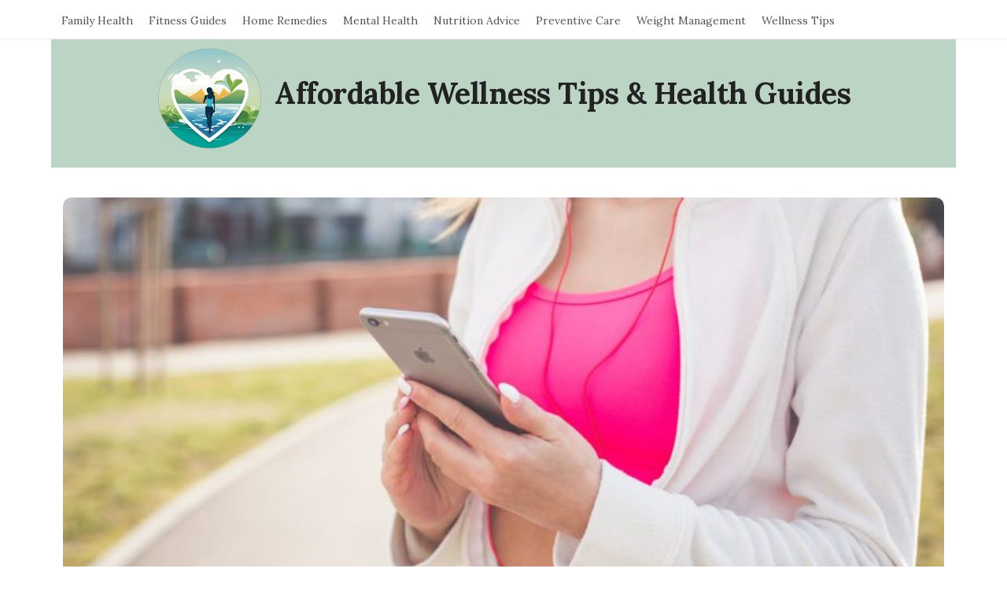

--- FILE ---
content_type: text/html; charset=UTF-8
request_url: https://cheaphealthinformation.com/what-fitness-apps-can-help-you-stay-on-track/
body_size: 12970
content:
<!DOCTYPE html>
<html lang="en-US" class="no-js">
	<head>
		<meta charset="UTF-8">
		<meta name="viewport" content="width=device-width, initial-scale=1, maximum-scale=1">
		<meta http-equiv="X-UA-Compatible" content="IE=edge">
		<link rel="profile" href="https://gmpg.org/xfn/11">
		<link rel="pingback" href="https://cheaphealthinformation.com/xmlrpc.php">
				<!--[if lt IE 9]>
		<script src="https://cheaphealthinformation.com/wp-content/themes/writing/js/html5.js"></script>
		<![endif]-->
		<script>(function(){document.documentElement.className='js'})();</script>

						<meta property="og:type" content="article" />
							<meta property="og:title" content="What Fitness Apps Can Help You Stay on Track?" />
							<meta property="og:url" content="https://cheaphealthinformation.com/what-fitness-apps-can-help-you-stay-on-track/" />
							<meta property="og:image" content="https://cheaphealthinformation.com/wp-content/uploads/2024/03/image-41-300x157.jpg" />
							<meta property="og:description" content="" />
			<title>What Fitness Apps Can Help You Stay on Track? | Affordable Wellness Tips &amp; Health Guides</title>
<meta name='robots' content='max-image-preview:large' />
	<style>img:is([sizes="auto" i], [sizes^="auto," i]) { contain-intrinsic-size: 3000px 1500px }</style>
	
<!-- All In One SEO Pack 3.5.2[1024,1129] -->
<script type="application/ld+json" class="aioseop-schema">{"@context":"https://schema.org","@graph":[{"@type":"Organization","@id":"https://cheaphealthinformation.com/#organization","url":"https://cheaphealthinformation.com/","name":"Affordable Wellness Tips &amp; Health Guides","sameAs":[]},{"@type":"WebSite","@id":"https://cheaphealthinformation.com/#website","url":"https://cheaphealthinformation.com/","name":"Affordable Wellness Tips &amp; Health Guides","publisher":{"@id":"https://cheaphealthinformation.com/#organization"},"potentialAction":{"@type":"SearchAction","target":"https://cheaphealthinformation.com/?s={search_term_string}","query-input":"required name=search_term_string"}},{"@type":"WebPage","@id":"https://cheaphealthinformation.com/what-fitness-apps-can-help-you-stay-on-track/#webpage","url":"https://cheaphealthinformation.com/what-fitness-apps-can-help-you-stay-on-track/","inLanguage":"en-US","name":"What Fitness Apps Can Help You Stay on Track?","isPartOf":{"@id":"https://cheaphealthinformation.com/#website"},"breadcrumb":{"@id":"https://cheaphealthinformation.com/what-fitness-apps-can-help-you-stay-on-track/#breadcrumblist"},"image":{"@type":"ImageObject","@id":"https://cheaphealthinformation.com/what-fitness-apps-can-help-you-stay-on-track/#primaryimage","url":"https://cheaphealthinformation.com/wp-content/uploads/2024/03/image-41.jpg","width":795,"height":415,"caption":"Image by Picjumbo.com on Pexels.com"},"primaryImageOfPage":{"@id":"https://cheaphealthinformation.com/what-fitness-apps-can-help-you-stay-on-track/#primaryimage"},"datePublished":"2023-11-10T19:00:00+05:00","dateModified":"2023-11-10T19:00:00+05:00"},{"@type":"Article","@id":"https://cheaphealthinformation.com/what-fitness-apps-can-help-you-stay-on-track/#article","isPartOf":{"@id":"https://cheaphealthinformation.com/what-fitness-apps-can-help-you-stay-on-track/#webpage"},"author":{"@id":"https://cheaphealthinformation.com/author/cheaphealthinformation/#author"},"headline":"What Fitness Apps Can Help You Stay on Track?","datePublished":"2023-11-10T19:00:00+05:00","dateModified":"2023-11-10T19:00:00+05:00","commentCount":0,"mainEntityOfPage":{"@id":"https://cheaphealthinformation.com/what-fitness-apps-can-help-you-stay-on-track/#webpage"},"publisher":{"@id":"https://cheaphealthinformation.com/#organization"},"articleSection":"Fitness Guides","image":{"@type":"ImageObject","@id":"https://cheaphealthinformation.com/what-fitness-apps-can-help-you-stay-on-track/#primaryimage","url":"https://cheaphealthinformation.com/wp-content/uploads/2024/03/image-41.jpg","width":795,"height":415,"caption":"Image by Picjumbo.com on Pexels.com"}},{"@type":"Person","@id":"https://cheaphealthinformation.com/author/cheaphealthinformation/#author","name":"cheaphealthinformation","sameAs":[]},{"@type":"BreadcrumbList","@id":"https://cheaphealthinformation.com/what-fitness-apps-can-help-you-stay-on-track/#breadcrumblist","itemListElement":[{"@type":"ListItem","position":1,"item":{"@type":"WebPage","@id":"https://cheaphealthinformation.com/","url":"https://cheaphealthinformation.com/","name":"Affordable Wellness Tips &amp; Health Guides: Easy-to-Follow Health Advice"}},{"@type":"ListItem","position":2,"item":{"@type":"WebPage","@id":"https://cheaphealthinformation.com/what-fitness-apps-can-help-you-stay-on-track/","url":"https://cheaphealthinformation.com/what-fitness-apps-can-help-you-stay-on-track/","name":"What Fitness Apps Can Help You Stay on Track?"}}]}]}</script>
<link rel="canonical" href="https://cheaphealthinformation.com/what-fitness-apps-can-help-you-stay-on-track/" />
<!-- All In One SEO Pack -->
<link rel='dns-prefetch' href='//fonts.googleapis.com' />
<link rel="alternate" type="application/rss+xml" title="Affordable Wellness Tips &amp; Health Guides &raquo; Feed" href="https://cheaphealthinformation.com/feed/" />
<link rel="alternate" type="application/rss+xml" title="Affordable Wellness Tips &amp; Health Guides &raquo; Comments Feed" href="https://cheaphealthinformation.com/comments/feed/" />
<script type="text/javascript">
/* <![CDATA[ */
window._wpemojiSettings = {"baseUrl":"https:\/\/s.w.org\/images\/core\/emoji\/16.0.1\/72x72\/","ext":".png","svgUrl":"https:\/\/s.w.org\/images\/core\/emoji\/16.0.1\/svg\/","svgExt":".svg","source":{"concatemoji":"https:\/\/cheaphealthinformation.com\/wp-includes\/js\/wp-emoji-release.min.js?ver=6.8.3"}};
/*! This file is auto-generated */
!function(s,n){var o,i,e;function c(e){try{var t={supportTests:e,timestamp:(new Date).valueOf()};sessionStorage.setItem(o,JSON.stringify(t))}catch(e){}}function p(e,t,n){e.clearRect(0,0,e.canvas.width,e.canvas.height),e.fillText(t,0,0);var t=new Uint32Array(e.getImageData(0,0,e.canvas.width,e.canvas.height).data),a=(e.clearRect(0,0,e.canvas.width,e.canvas.height),e.fillText(n,0,0),new Uint32Array(e.getImageData(0,0,e.canvas.width,e.canvas.height).data));return t.every(function(e,t){return e===a[t]})}function u(e,t){e.clearRect(0,0,e.canvas.width,e.canvas.height),e.fillText(t,0,0);for(var n=e.getImageData(16,16,1,1),a=0;a<n.data.length;a++)if(0!==n.data[a])return!1;return!0}function f(e,t,n,a){switch(t){case"flag":return n(e,"\ud83c\udff3\ufe0f\u200d\u26a7\ufe0f","\ud83c\udff3\ufe0f\u200b\u26a7\ufe0f")?!1:!n(e,"\ud83c\udde8\ud83c\uddf6","\ud83c\udde8\u200b\ud83c\uddf6")&&!n(e,"\ud83c\udff4\udb40\udc67\udb40\udc62\udb40\udc65\udb40\udc6e\udb40\udc67\udb40\udc7f","\ud83c\udff4\u200b\udb40\udc67\u200b\udb40\udc62\u200b\udb40\udc65\u200b\udb40\udc6e\u200b\udb40\udc67\u200b\udb40\udc7f");case"emoji":return!a(e,"\ud83e\udedf")}return!1}function g(e,t,n,a){var r="undefined"!=typeof WorkerGlobalScope&&self instanceof WorkerGlobalScope?new OffscreenCanvas(300,150):s.createElement("canvas"),o=r.getContext("2d",{willReadFrequently:!0}),i=(o.textBaseline="top",o.font="600 32px Arial",{});return e.forEach(function(e){i[e]=t(o,e,n,a)}),i}function t(e){var t=s.createElement("script");t.src=e,t.defer=!0,s.head.appendChild(t)}"undefined"!=typeof Promise&&(o="wpEmojiSettingsSupports",i=["flag","emoji"],n.supports={everything:!0,everythingExceptFlag:!0},e=new Promise(function(e){s.addEventListener("DOMContentLoaded",e,{once:!0})}),new Promise(function(t){var n=function(){try{var e=JSON.parse(sessionStorage.getItem(o));if("object"==typeof e&&"number"==typeof e.timestamp&&(new Date).valueOf()<e.timestamp+604800&&"object"==typeof e.supportTests)return e.supportTests}catch(e){}return null}();if(!n){if("undefined"!=typeof Worker&&"undefined"!=typeof OffscreenCanvas&&"undefined"!=typeof URL&&URL.createObjectURL&&"undefined"!=typeof Blob)try{var e="postMessage("+g.toString()+"("+[JSON.stringify(i),f.toString(),p.toString(),u.toString()].join(",")+"));",a=new Blob([e],{type:"text/javascript"}),r=new Worker(URL.createObjectURL(a),{name:"wpTestEmojiSupports"});return void(r.onmessage=function(e){c(n=e.data),r.terminate(),t(n)})}catch(e){}c(n=g(i,f,p,u))}t(n)}).then(function(e){for(var t in e)n.supports[t]=e[t],n.supports.everything=n.supports.everything&&n.supports[t],"flag"!==t&&(n.supports.everythingExceptFlag=n.supports.everythingExceptFlag&&n.supports[t]);n.supports.everythingExceptFlag=n.supports.everythingExceptFlag&&!n.supports.flag,n.DOMReady=!1,n.readyCallback=function(){n.DOMReady=!0}}).then(function(){return e}).then(function(){var e;n.supports.everything||(n.readyCallback(),(e=n.source||{}).concatemoji?t(e.concatemoji):e.wpemoji&&e.twemoji&&(t(e.twemoji),t(e.wpemoji)))}))}((window,document),window._wpemojiSettings);
/* ]]> */
</script>
<style id='wp-emoji-styles-inline-css' type='text/css'>

	img.wp-smiley, img.emoji {
		display: inline !important;
		border: none !important;
		box-shadow: none !important;
		height: 1em !important;
		width: 1em !important;
		margin: 0 0.07em !important;
		vertical-align: -0.1em !important;
		background: none !important;
		padding: 0 !important;
	}
</style>
<link rel='stylesheet' id='wp-block-library-css' href='https://cheaphealthinformation.com/wp-includes/css/dist/block-library/style.min.css?ver=6.8.3' type='text/css' media='all' />
<style id='classic-theme-styles-inline-css' type='text/css'>
/*! This file is auto-generated */
.wp-block-button__link{color:#fff;background-color:#32373c;border-radius:9999px;box-shadow:none;text-decoration:none;padding:calc(.667em + 2px) calc(1.333em + 2px);font-size:1.125em}.wp-block-file__button{background:#32373c;color:#fff;text-decoration:none}
</style>
<style id='global-styles-inline-css' type='text/css'>
:root{--wp--preset--aspect-ratio--square: 1;--wp--preset--aspect-ratio--4-3: 4/3;--wp--preset--aspect-ratio--3-4: 3/4;--wp--preset--aspect-ratio--3-2: 3/2;--wp--preset--aspect-ratio--2-3: 2/3;--wp--preset--aspect-ratio--16-9: 16/9;--wp--preset--aspect-ratio--9-16: 9/16;--wp--preset--color--black: #000000;--wp--preset--color--cyan-bluish-gray: #abb8c3;--wp--preset--color--white: #ffffff;--wp--preset--color--pale-pink: #f78da7;--wp--preset--color--vivid-red: #cf2e2e;--wp--preset--color--luminous-vivid-orange: #ff6900;--wp--preset--color--luminous-vivid-amber: #fcb900;--wp--preset--color--light-green-cyan: #7bdcb5;--wp--preset--color--vivid-green-cyan: #00d084;--wp--preset--color--pale-cyan-blue: #8ed1fc;--wp--preset--color--vivid-cyan-blue: #0693e3;--wp--preset--color--vivid-purple: #9b51e0;--wp--preset--gradient--vivid-cyan-blue-to-vivid-purple: linear-gradient(135deg,rgba(6,147,227,1) 0%,rgb(155,81,224) 100%);--wp--preset--gradient--light-green-cyan-to-vivid-green-cyan: linear-gradient(135deg,rgb(122,220,180) 0%,rgb(0,208,130) 100%);--wp--preset--gradient--luminous-vivid-amber-to-luminous-vivid-orange: linear-gradient(135deg,rgba(252,185,0,1) 0%,rgba(255,105,0,1) 100%);--wp--preset--gradient--luminous-vivid-orange-to-vivid-red: linear-gradient(135deg,rgba(255,105,0,1) 0%,rgb(207,46,46) 100%);--wp--preset--gradient--very-light-gray-to-cyan-bluish-gray: linear-gradient(135deg,rgb(238,238,238) 0%,rgb(169,184,195) 100%);--wp--preset--gradient--cool-to-warm-spectrum: linear-gradient(135deg,rgb(74,234,220) 0%,rgb(151,120,209) 20%,rgb(207,42,186) 40%,rgb(238,44,130) 60%,rgb(251,105,98) 80%,rgb(254,248,76) 100%);--wp--preset--gradient--blush-light-purple: linear-gradient(135deg,rgb(255,206,236) 0%,rgb(152,150,240) 100%);--wp--preset--gradient--blush-bordeaux: linear-gradient(135deg,rgb(254,205,165) 0%,rgb(254,45,45) 50%,rgb(107,0,62) 100%);--wp--preset--gradient--luminous-dusk: linear-gradient(135deg,rgb(255,203,112) 0%,rgb(199,81,192) 50%,rgb(65,88,208) 100%);--wp--preset--gradient--pale-ocean: linear-gradient(135deg,rgb(255,245,203) 0%,rgb(182,227,212) 50%,rgb(51,167,181) 100%);--wp--preset--gradient--electric-grass: linear-gradient(135deg,rgb(202,248,128) 0%,rgb(113,206,126) 100%);--wp--preset--gradient--midnight: linear-gradient(135deg,rgb(2,3,129) 0%,rgb(40,116,252) 100%);--wp--preset--font-size--small: 13px;--wp--preset--font-size--medium: 20px;--wp--preset--font-size--large: 36px;--wp--preset--font-size--x-large: 42px;--wp--preset--spacing--20: 0.44rem;--wp--preset--spacing--30: 0.67rem;--wp--preset--spacing--40: 1rem;--wp--preset--spacing--50: 1.5rem;--wp--preset--spacing--60: 2.25rem;--wp--preset--spacing--70: 3.38rem;--wp--preset--spacing--80: 5.06rem;--wp--preset--shadow--natural: 6px 6px 9px rgba(0, 0, 0, 0.2);--wp--preset--shadow--deep: 12px 12px 50px rgba(0, 0, 0, 0.4);--wp--preset--shadow--sharp: 6px 6px 0px rgba(0, 0, 0, 0.2);--wp--preset--shadow--outlined: 6px 6px 0px -3px rgba(255, 255, 255, 1), 6px 6px rgba(0, 0, 0, 1);--wp--preset--shadow--crisp: 6px 6px 0px rgba(0, 0, 0, 1);}:where(.is-layout-flex){gap: 0.5em;}:where(.is-layout-grid){gap: 0.5em;}body .is-layout-flex{display: flex;}.is-layout-flex{flex-wrap: wrap;align-items: center;}.is-layout-flex > :is(*, div){margin: 0;}body .is-layout-grid{display: grid;}.is-layout-grid > :is(*, div){margin: 0;}:where(.wp-block-columns.is-layout-flex){gap: 2em;}:where(.wp-block-columns.is-layout-grid){gap: 2em;}:where(.wp-block-post-template.is-layout-flex){gap: 1.25em;}:where(.wp-block-post-template.is-layout-grid){gap: 1.25em;}.has-black-color{color: var(--wp--preset--color--black) !important;}.has-cyan-bluish-gray-color{color: var(--wp--preset--color--cyan-bluish-gray) !important;}.has-white-color{color: var(--wp--preset--color--white) !important;}.has-pale-pink-color{color: var(--wp--preset--color--pale-pink) !important;}.has-vivid-red-color{color: var(--wp--preset--color--vivid-red) !important;}.has-luminous-vivid-orange-color{color: var(--wp--preset--color--luminous-vivid-orange) !important;}.has-luminous-vivid-amber-color{color: var(--wp--preset--color--luminous-vivid-amber) !important;}.has-light-green-cyan-color{color: var(--wp--preset--color--light-green-cyan) !important;}.has-vivid-green-cyan-color{color: var(--wp--preset--color--vivid-green-cyan) !important;}.has-pale-cyan-blue-color{color: var(--wp--preset--color--pale-cyan-blue) !important;}.has-vivid-cyan-blue-color{color: var(--wp--preset--color--vivid-cyan-blue) !important;}.has-vivid-purple-color{color: var(--wp--preset--color--vivid-purple) !important;}.has-black-background-color{background-color: var(--wp--preset--color--black) !important;}.has-cyan-bluish-gray-background-color{background-color: var(--wp--preset--color--cyan-bluish-gray) !important;}.has-white-background-color{background-color: var(--wp--preset--color--white) !important;}.has-pale-pink-background-color{background-color: var(--wp--preset--color--pale-pink) !important;}.has-vivid-red-background-color{background-color: var(--wp--preset--color--vivid-red) !important;}.has-luminous-vivid-orange-background-color{background-color: var(--wp--preset--color--luminous-vivid-orange) !important;}.has-luminous-vivid-amber-background-color{background-color: var(--wp--preset--color--luminous-vivid-amber) !important;}.has-light-green-cyan-background-color{background-color: var(--wp--preset--color--light-green-cyan) !important;}.has-vivid-green-cyan-background-color{background-color: var(--wp--preset--color--vivid-green-cyan) !important;}.has-pale-cyan-blue-background-color{background-color: var(--wp--preset--color--pale-cyan-blue) !important;}.has-vivid-cyan-blue-background-color{background-color: var(--wp--preset--color--vivid-cyan-blue) !important;}.has-vivid-purple-background-color{background-color: var(--wp--preset--color--vivid-purple) !important;}.has-black-border-color{border-color: var(--wp--preset--color--black) !important;}.has-cyan-bluish-gray-border-color{border-color: var(--wp--preset--color--cyan-bluish-gray) !important;}.has-white-border-color{border-color: var(--wp--preset--color--white) !important;}.has-pale-pink-border-color{border-color: var(--wp--preset--color--pale-pink) !important;}.has-vivid-red-border-color{border-color: var(--wp--preset--color--vivid-red) !important;}.has-luminous-vivid-orange-border-color{border-color: var(--wp--preset--color--luminous-vivid-orange) !important;}.has-luminous-vivid-amber-border-color{border-color: var(--wp--preset--color--luminous-vivid-amber) !important;}.has-light-green-cyan-border-color{border-color: var(--wp--preset--color--light-green-cyan) !important;}.has-vivid-green-cyan-border-color{border-color: var(--wp--preset--color--vivid-green-cyan) !important;}.has-pale-cyan-blue-border-color{border-color: var(--wp--preset--color--pale-cyan-blue) !important;}.has-vivid-cyan-blue-border-color{border-color: var(--wp--preset--color--vivid-cyan-blue) !important;}.has-vivid-purple-border-color{border-color: var(--wp--preset--color--vivid-purple) !important;}.has-vivid-cyan-blue-to-vivid-purple-gradient-background{background: var(--wp--preset--gradient--vivid-cyan-blue-to-vivid-purple) !important;}.has-light-green-cyan-to-vivid-green-cyan-gradient-background{background: var(--wp--preset--gradient--light-green-cyan-to-vivid-green-cyan) !important;}.has-luminous-vivid-amber-to-luminous-vivid-orange-gradient-background{background: var(--wp--preset--gradient--luminous-vivid-amber-to-luminous-vivid-orange) !important;}.has-luminous-vivid-orange-to-vivid-red-gradient-background{background: var(--wp--preset--gradient--luminous-vivid-orange-to-vivid-red) !important;}.has-very-light-gray-to-cyan-bluish-gray-gradient-background{background: var(--wp--preset--gradient--very-light-gray-to-cyan-bluish-gray) !important;}.has-cool-to-warm-spectrum-gradient-background{background: var(--wp--preset--gradient--cool-to-warm-spectrum) !important;}.has-blush-light-purple-gradient-background{background: var(--wp--preset--gradient--blush-light-purple) !important;}.has-blush-bordeaux-gradient-background{background: var(--wp--preset--gradient--blush-bordeaux) !important;}.has-luminous-dusk-gradient-background{background: var(--wp--preset--gradient--luminous-dusk) !important;}.has-pale-ocean-gradient-background{background: var(--wp--preset--gradient--pale-ocean) !important;}.has-electric-grass-gradient-background{background: var(--wp--preset--gradient--electric-grass) !important;}.has-midnight-gradient-background{background: var(--wp--preset--gradient--midnight) !important;}.has-small-font-size{font-size: var(--wp--preset--font-size--small) !important;}.has-medium-font-size{font-size: var(--wp--preset--font-size--medium) !important;}.has-large-font-size{font-size: var(--wp--preset--font-size--large) !important;}.has-x-large-font-size{font-size: var(--wp--preset--font-size--x-large) !important;}
:where(.wp-block-post-template.is-layout-flex){gap: 1.25em;}:where(.wp-block-post-template.is-layout-grid){gap: 1.25em;}
:where(.wp-block-columns.is-layout-flex){gap: 2em;}:where(.wp-block-columns.is-layout-grid){gap: 2em;}
:root :where(.wp-block-pullquote){font-size: 1.5em;line-height: 1.6;}
</style>
<link rel='stylesheet' id='contact-form-7-css' href='https://cheaphealthinformation.com/wp-content/plugins/contact-form-7/includes/css/styles.css?ver=5.8.6' type='text/css' media='all' />
<link rel='stylesheet' id='asalah-lora-css' href='https://fonts.googleapis.com/css?family=Lora%3A400%2C700&#038;subset=latin%2Clatin-ext&#038;ver=6.8.3' type='text/css' media='all' />
<link rel='stylesheet' id='genericons-css' href='https://cheaphealthinformation.com/wp-content/themes/writing/genericons/genericons.css?ver=3.2' type='text/css' media='all' />
<link rel='stylesheet' id='bootstrap-css' href='https://cheaphealthinformation.com/wp-content/themes/writing/framework/bootstrap/css/bootstrap.css?ver=1' type='text/css' media='all' />
<link rel='stylesheet' id='fontawesome-css' href='https://cheaphealthinformation.com/wp-content/themes/writing/framework/font-awesome/css/font-awesome.min.css?ver=1' type='text/css' media='all' />
<link rel='stylesheet' id='asalah-plugins-css' href='https://cheaphealthinformation.com/wp-content/themes/writing/pluginstyle.css?ver=1' type='text/css' media='all' />
<link rel='stylesheet' id='asalah-style-css' href='https://cheaphealthinformation.com/wp-content/themes/writing/style.css?ver=3.640' type='text/css' media='all' />
<!--[if lt IE 9]>
<link rel='stylesheet' id='asalah-ie-css' href='https://cheaphealthinformation.com/wp-content/themes/writing/css/ie.css?ver=6.8.3' type='text/css' media='all' />
<![endif]-->
<link rel='stylesheet' id='instag-slider-css' href='https://cheaphealthinformation.com/wp-content/themes/writing/inc/widgets/assets/css/instag-slider.css?ver=1.4.3' type='text/css' media='all' />
<style id='kadence-blocks-global-variables-inline-css' type='text/css'>
:root {--global-kb-font-size-sm:clamp(0.8rem, 0.73rem + 0.217vw, 0.9rem);--global-kb-font-size-md:clamp(1.1rem, 0.995rem + 0.326vw, 1.25rem);--global-kb-font-size-lg:clamp(1.75rem, 1.576rem + 0.543vw, 2rem);--global-kb-font-size-xl:clamp(2.25rem, 1.728rem + 1.63vw, 3rem);--global-kb-font-size-xxl:clamp(2.5rem, 1.456rem + 3.26vw, 4rem);--global-kb-font-size-xxxl:clamp(2.75rem, 0.489rem + 7.065vw, 6rem);}:root {--global-palette1: #3182CE;--global-palette2: #2B6CB0;--global-palette3: #1A202C;--global-palette4: #2D3748;--global-palette5: #4A5568;--global-palette6: #718096;--global-palette7: #EDF2F7;--global-palette8: #F7FAFC;--global-palette9: #ffffff;}
</style>
<script type="text/javascript" src="https://cheaphealthinformation.com/wp-includes/js/jquery/jquery.min.js?ver=3.7.1" id="jquery-core-js"></script>
<script type="text/javascript" src="https://cheaphealthinformation.com/wp-includes/js/jquery/jquery-migrate.min.js?ver=3.4.1" id="jquery-migrate-js"></script>
<script type="text/javascript" src="https://cheaphealthinformation.com/wp-content/themes/writing/js/modernizr.js?ver=1" id="asalah-modernizr-js"></script>
<link rel="https://api.w.org/" href="https://cheaphealthinformation.com/wp-json/" /><link rel="alternate" title="JSON" type="application/json" href="https://cheaphealthinformation.com/wp-json/wp/v2/posts/511" /><link rel="EditURI" type="application/rsd+xml" title="RSD" href="https://cheaphealthinformation.com/xmlrpc.php?rsd" />
<meta name="generator" content="WordPress 6.8.3" />
<link rel='shortlink' href='https://cheaphealthinformation.com/?p=511' />
<link rel="alternate" title="oEmbed (JSON)" type="application/json+oembed" href="https://cheaphealthinformation.com/wp-json/oembed/1.0/embed?url=https%3A%2F%2Fcheaphealthinformation.com%2Fwhat-fitness-apps-can-help-you-stay-on-track%2F" />
<link rel="alternate" title="oEmbed (XML)" type="text/xml+oembed" href="https://cheaphealthinformation.com/wp-json/oembed/1.0/embed?url=https%3A%2F%2Fcheaphealthinformation.com%2Fwhat-fitness-apps-can-help-you-stay-on-track%2F&#038;format=xml" />
<!--check code 1--><!--check code 2--><!--/home/nextmg5/domains/cheaphealthinformation.com/private_html/447511a63adcf64522839b0ed67c9892c39ecc46be0c438bc95935e93f81731f/sape.php--><style type="text/css" id="asalah_custom_style_code">@media screen and (min-width: 1150px) {.container { width:1150px; }}.site_logo a { font-size: 38px;}.title a:hover, .post_navigation_item .post_info_wrapper .post_title a:hover {color:#01a294;}.header_logo_wrapper {background-color:#bbd4c4;padding: 10px 0;}.logo_dot, .top_header_items_holder .logo_dot {display: none;}.title_tagline_below { float: unset; display: table; margin: auto;}.header_logo_wrapper .container {text-align: center;position: relative;}.header_logo_wrapper .logo_wrapper {display: inline-block;float: unset;width: auto;}.header_logo_wrapper .header_info_wrapper {position: absolute;width: 40px;height: 40px;margin: auto;top: 0;bottom: 0;right: 15px;}@media (max-width: 768px) { .site_logo, .site_logo a {
				float: unset !important;
			}}@media (max-width: 500px) {
				.logo_type_image_text .asalah_logo {
			    float: unset;
			    margin: auto;
			    display: inline-block !important;
			} .header_logo_wrapper {
				padding-bottom: 42px;
			}

			.header_logo_wrapper .header_info_wrapper {
			    position: absolute;
			    width: 40px;
			    height: 40px;
			    margin: -40px auto;
			    top: auto;
			    bottom: 0;
			    right: 15px;
					left: 15px;
			}
		}.skin_color, .skin_color_hover:hover, a, .user_info_button:hover, .header_social_icons a:hover, .blog_post_meta .blog_meta_item a:hover, .widget_container ul li a:hover, .asalah_post_gallery_nav_container ul.flex-direction-nav > li a:hover:before, .post_navigation_item:hover a.post_navigation_arrow, .comment_body p a:hover, .author_text .social_icons_list a:hover, .author_text .social_icons_list a:active {color: #01a294;}.skin_bg, .skin_bg_hover:hover, .blog_post_control_item a:hover, .widget_container.asalah-social-widget .widget_social_icon:hover, .tagcloud a:hover {background-color: #01a294;}.skin_border, .blog_post_control_item a, .navigation.pagination .nav-links .page-numbers:hover, .navigation.pagination .nav-links .page-numbers.current, .navigation_links a:hover {border-color: #01a294;}.skin_border_left {border-left-color: #01a294;}.skin_border_right {border-right-color: #01a294;}.skin_border_top {border-top-color: #01a294;}progress[value]::-webkit-progress-value {background-color:#01a294;}progress[value]::-moz-progress-bar {background-color:#01a294;}.skin_border_bottom, .comment_body p a:hover {border-bottom-color: #01a294;}</style><link rel="icon" href="https://cheaphealthinformation.com/wp-content/uploads/2024/03/cropped-favicon-32x32.png" sizes="32x32" />
<link rel="icon" href="https://cheaphealthinformation.com/wp-content/uploads/2024/03/cropped-favicon-192x192.png" sizes="192x192" />
<link rel="apple-touch-icon" href="https://cheaphealthinformation.com/wp-content/uploads/2024/03/cropped-favicon-180x180.png" />
<meta name="msapplication-TileImage" content="https://cheaphealthinformation.com/wp-content/uploads/2024/03/cropped-favicon-270x270.png" />
		<style type="text/css" id="wp-custom-css">
			.blog_post_text a {
text-decoration: underline;
}		</style>
			</head>
		<body class="wp-singular post-template-default single single-post postid-511 single-format-standard wp-theme-writing">

					<!-- Load facebook SDK -->
			<div id="fb-root"></div>
			<script>
			jQuery(window).on('load', function() {
									(function(d, s, id){
			     var js, fjs = d.getElementsByTagName(s)[0];
			     if (d.getElementById(id)) {return;}
			     js = d.createElement(s); js.id = id; js.async = true;
			     js.src = "//connect.facebook.net/en_US/sdk.js#xfbml=1&version=v2.11";
			     fjs.parentNode.insertBefore(js, fjs);
			   }(document, 'script', 'facebook-jssdk'));
			 });
			</script>
		    <!-- End Load facebook SDK -->
				<div id="page" class="hfeed site">

			<!-- start site main container -->
			<div class="site_main_container">
				<!-- header -->
					<header class="site_header">

						<!-- top menu area -->
								<div class="top_menu_wrapper">
			<div class="container">
				<div class="mobile_menu_button">
											<span class="mobile_menu_text">Menu</span>
											<div class="writing_mobile_icon"><span></span><span></span><span></span></div>
				</div><!-- end mobile_menu_button -->

				<div class="top_header_items_holder">
											<div class="main_menu pull-left">
							<div class="main_nav"><ul id="menu-main" class="nav navbar-nav"><li id="menu-item-419" class="menu-item menu-item-type-taxonomy menu-item-object-category menu-item-419 default_menu"><a href="https://cheaphealthinformation.com/category/family-health/">Family Health</a></li>
<li id="menu-item-420" class="menu-item menu-item-type-taxonomy menu-item-object-category current-post-ancestor current-menu-parent current-post-parent menu-item-420 default_menu"><a href="https://cheaphealthinformation.com/category/fitness-guides/">Fitness Guides</a></li>
<li id="menu-item-421" class="menu-item menu-item-type-taxonomy menu-item-object-category menu-item-421 default_menu"><a href="https://cheaphealthinformation.com/category/home-remedies/">Home Remedies</a></li>
<li id="menu-item-422" class="menu-item menu-item-type-taxonomy menu-item-object-category menu-item-422 default_menu"><a href="https://cheaphealthinformation.com/category/mental-health/">Mental Health</a></li>
<li id="menu-item-423" class="menu-item menu-item-type-taxonomy menu-item-object-category menu-item-423 default_menu"><a href="https://cheaphealthinformation.com/category/nutrition-advice/">Nutrition Advice</a></li>
<li id="menu-item-424" class="menu-item menu-item-type-taxonomy menu-item-object-category menu-item-424 default_menu"><a href="https://cheaphealthinformation.com/category/preventive-care/">Preventive Care</a></li>
<li id="menu-item-425" class="menu-item menu-item-type-taxonomy menu-item-object-category menu-item-425 default_menu"><a href="https://cheaphealthinformation.com/category/weight-management/">Weight Management</a></li>
<li id="menu-item-426" class="menu-item menu-item-type-taxonomy menu-item-object-category menu-item-426 default_menu"><a href="https://cheaphealthinformation.com/category/wellness-tips/">Wellness Tips</a></li>
</ul></div>						</div>
									</div> <!-- end .top_header_items_holder -->
			</div> <!-- end container -->
		</div>
								<!-- header logo wrapper -->
						<div class="header_logo_wrapper container ">
							<div class="container">
										<div class="logo_wrapper logo_type_image_text">
			<style>.site_logo_image {width : 135px;}.logo_type_image_text .logo_text_content { margin-top: 33px;}</style>				<a class="asalah_logo default_logo  no_retina_logo" title="Affordable Wellness Tips &amp; Health Guides" href="https://cheaphealthinformation.com/" rel="home">
					<img  width="135" src="https://cheaphealthinformation.com/wp-content/uploads/2024/03/cropped-favicon.png" class="site_logo img-responsive site_logo_image pull-left clearfix" alt="Affordable Wellness Tips &amp; Health Guides" />
				</a>
				 <div class="logo_text_content"> 					<h1 class="site_logo site-title pull-left clearfix">
						<a title="Affordable Wellness Tips &amp; Health Guides" href="https://cheaphealthinformation.com/" rel="home">Affordable Wellness Tips &amp; Health Guides</a><span class="logo_dot skin_color">.</span>
					</h1>
					 </div> 		</div> <!-- logo_wrapper -->
									</div><!-- end container -->
						</div><!-- end .header_logo_wrapper -->

											</header><!-- header -->

				<!-- start stie content -->
				<section id="content" class="site_content">
					<div class="container">
						<div class="row"><main class="main_content col-md-12">
	<!-- Start blog single wrapper div -->
	<div class="blog_posts_wrapper blog_single blog_posts_single narrow_content_width">
		<div id="post-511" class="blog_post_container post-511 post type-post status-publish format-standard has-post-thumbnail hentry category-fitness-guides" >

					<div class="asalah_hidden_schemas" style="display:none;">
				<span class="blog_meta_item blog_meta_date"><span class="screen-reader-text"></span><time class="entry-date published updated" datetime="2023-11-11T00:00:00+05:00">November 11, 2023</time></span><span class="blog_meta_item blog_meta_author"><span class="author vcard"><a class="url fn n" href="https://cheaphealthinformation.com/author/cheaphealthinformation/">cheaphealthinformation</a></span></span>			</div><!-- end asalah_hidden_schemas-->
				<div class="blog_post clearfix">
		<div class="blog_post_banner blog_post_image"><img width="795" height="415" src="https://cheaphealthinformation.com/wp-content/uploads/2024/03/image-41.jpg" class="img-responsive wp-post-image" alt="Fitness App - Woman in White Jacket Holding Silver Iphone" decoding="async" loading="lazy" srcset="https://cheaphealthinformation.com/wp-content/uploads/2024/03/image-41.jpg 795w, https://cheaphealthinformation.com/wp-content/uploads/2024/03/image-41-300x157.jpg 300w, https://cheaphealthinformation.com/wp-content/uploads/2024/03/image-41-768x401.jpg 768w, https://cheaphealthinformation.com/wp-content/uploads/2024/03/image-41-766x400.jpg 766w, https://cheaphealthinformation.com/wp-content/uploads/2024/03/image-41-455x238.jpg 455w, https://cheaphealthinformation.com/wp-content/uploads/2024/03/image-41-267x139.jpg 267w" sizes="auto, (max-width: 795px) 100vw, 795px" /><figcaption class="wp-caption wp-caption-text">Image by Picjumbo.com on Pexels.com</figcaption>      </div>			<div class="blog_post_title">
				<h1 class="entry-title title post_title">What Fitness Apps Can Help You Stay on Track?</h1>			</div><!-- end blog_post_title -->
					<div class="blog_post_meta clearfix">
				<span class="blog_meta_item blog_meta_category">In <a href="https://cheaphealthinformation.com/category/fitness-guides/" rel="category tag">Fitness Guides</a></span>			</div>
					<!-- Start entry-content div -->
				<div class="entry-content blog_post_text blog_post_description">
				<p>In today&#8217;s fast-paced world, staying committed to a fitness routine can be a challenge. Whether you are a seasoned gym-goer or just starting your fitness journey, incorporating technology into your workout regimen can help you stay on track and motivated. With the rise of fitness apps, you can now have access to personalized workout plans, nutrition guidance, and tracking tools right at your fingertips. Let&#8217;s explore some of the top fitness apps that can assist you in reaching your health and fitness goals.</p>
<p>**MyFitnessPal**</p>
<p>MyFitnessPal is a popular app that helps users track their daily food intake, exercise, and weight loss progress. With its extensive food database and barcode scanner feature, logging meals and snacks becomes a breeze. The app also allows you to set personalized goals based on your weight, activity level, and fitness objectives. By monitoring your calorie intake and expenditure, you can make more informed choices about your diet and exercise routine.</p>
<p>**Nike Training Club**</p>
<p>For those who prefer to work out at home or on the go, the Nike Training Club app offers a variety of guided workouts for all fitness levels. From strength training and yoga to high-intensity interval training (HIIT) and mobility exercises, there is something for everyone. The app provides video demonstrations and audio cues to ensure you perform each exercise correctly. With customizable workout plans and progress tracking, you can stay motivated and engaged in your fitness journey.</p>
<p>**Strava**</p>
<p>If you are a fan of running, cycling, or other outdoor activities, Strava is the app for you. This social fitness app allows you to track your workouts, compete with friends, and join challenges to stay motivated. With GPS tracking, you can see your route, distance, pace, and elevation gain in real-time. Strava also offers segments where you can compete against yourself and others to improve your performance. Whether you are training for a race or simply enjoy being active outdoors, Strava can help you stay on track and connected with like-minded individuals.</p>
<p>**Fitbod**</p>
<p>When it comes to strength training, having a well-designed workout plan is essential for progress and injury prevention. Fitbod is an app that creates personalized strength training routines based on your fitness level, goals, and available equipment. With a focus on balanced and effective workouts, Fitbod adjusts the exercises, sets, and reps to challenge you while avoiding plateaus. The app also provides detailed instructions and video demonstrations to ensure proper form and technique. By following a structured strength training program, you can build muscle, improve your fitness, and stay consistent with your workouts.</p>
<p>**Couch to 5K**</p>
<p>If you are new to running and want to build up your endurance, Couch to 5K is a beginner-friendly app that can help you achieve your running goals. The program is designed to gradually increase your running time and distance over several weeks, starting from a walk-run approach. With audio cues and motivational prompts, you can stay on track with your training and progress towards completing a 5K race. Whether you aspire to run for fitness or to challenge yourself, Couch to 5K can support you every step of the way.</p>
<p>**Mindbody**</p>
<p>Incorporating mindfulness and relaxation into your fitness routine is equally important for overall well-being. Mindbody is an app that offers a variety of virtual classes, including yoga, meditation, Pilates, and barre. You can easily book live or on-demand classes from local studios or instructors, allowing you to prioritize self-care and mental health. By taking time to unwind and destress, you can enhance your physical performance, reduce anxiety, and improve your quality of life.</p>
<p>**In Summary**</p>
<p>By utilizing fitness apps tailored to your preferences and goals, you can enhance your workout experience, track your progress, and stay motivated on your fitness journey. Whether you enjoy strength training, running, yoga, or a combination of activities, there is an app to support you every step of the way. With the convenience of technology, you can take control of your health and well-being, making fitness a sustainable and enjoyable part of your lifestyle. Download a fitness app today and embark on a journey towards a healthier, happier you.</p>
				</div><!-- end entry-content div -->
					
					<div class="blog_post_control clearfix">

					        <div class="blog_post_control_item blog_post_share">
	        	<span class="share_item share_sign"><i class="fa fa-share "></i></span>

							        	<span class="social_share_item_wrapper"><a rel="nofollow" href="https://www.facebook.com/sharer/sharer.php?u=https://cheaphealthinformation.com/what-fitness-apps-can-help-you-stay-on-track/" class="share_item share_item_social share_facebook" onclick="window.open('https://www.facebook.com/sharer/sharer.php?u=https://cheaphealthinformation.com/what-fitness-apps-can-help-you-stay-on-track/', 'facebook-share-dialog', 'width=626,height=436');
	                                return false;"><i class="fa fa-facebook"></i></a></span>
						
							        	<span class="social_share_item_wrapper"><a rel="nofollow" href="https://twitter.com/share?url=https://cheaphealthinformation.com/what-fitness-apps-can-help-you-stay-on-track/" target="_blank" class="share_item share_item_social share_twitter"><i class="fa fa-twitter"></i></a></span>
						
							        	<span class="social_share_item_wrapper"><a rel="nofollow" href="https://plus.google.com/share?url=https://cheaphealthinformation.com/what-fitness-apps-can-help-you-stay-on-track/" onclick="javascript:window.open(this.href,
	                                        '', 'menubar=no,toolbar=no,resizable=yes,scrollbars=yes,height=600,width=600');
	                                return false;" class="share_item share_item_social share_googleplus"><i class="fa fa-google-plus"></i></a></span>
						
							        	<span class="social_share_item_wrapper"><a rel="nofollow" href="https://www.linkedin.com/shareArticle?mini=true&amp;url=https://cheaphealthinformation.com/what-fitness-apps-can-help-you-stay-on-track/" target="_blank" class="share_item share_item_social share_linkedin"><i class="fa fa-linkedin"></i></a></span>
						
							        	<span class="social_share_item_wrapper"><a rel="nofollow" href="https://www.pinterest.com/pin/create/button/?url=https://cheaphealthinformation.com/what-fitness-apps-can-help-you-stay-on-track/&amp;media=https://cheaphealthinformation.com/wp-content/uploads/2024/03/image-41.jpg&amp;description=What%20Fitness%20Apps%20Can%20Help%20You%20Stay%20on%20Track?" class="share_item share_item_social share_pinterest" target="_blank"><i class="fa fa-pinterest"></i></a></span>
						
						
						
						
						
						
						
						
						
						
	        </div><!-- blog_post_control_item blog_post_share -->
	        			</div><!-- end blog_post_control -->
		
		</div><!-- end blog_post -->
	</div><!-- end #post-## blog_post_container-->
	<section class='post_navigation'><div class='row'><h3 class="screen-reader-text">Post Navigation</h3>				<div class="post_navigation_item post_navigation_prev has_post_thumbnail  col-md-6">
					<a class="post_navigation_arrow" href="https://cheaphealthinformation.com/what-vaccinations-are-recommended-for-adults/" title="What Vaccinations Are Recommended for Adults?" rel="prev">
					<i class="fa fa-angle-double-left"></i>
					</a>
					<div class="post_thumbnail_wrapper">
						<a href="https://cheaphealthinformation.com/what-vaccinations-are-recommended-for-adults/" title="What Vaccinations Are Recommended for Adults?" rel="prev">
													<img width="60" height="60" src="https://cheaphealthinformation.com/wp-content/uploads/2024/03/image-72-150x150.jpg" class="img-responsive wp-post-image" alt="Adult Vaccination - Elderly Man in Gray Polo Shirt with Face Mask Having Vaccination" decoding="async" loading="lazy" srcset="https://cheaphealthinformation.com/wp-content/uploads/2024/03/image-72-150x150.jpg 150w, https://cheaphealthinformation.com/wp-content/uploads/2024/03/image-72-50x50.jpg 50w" sizes="auto, (max-width: 60px) 100vw, 60px" />												</a>
					</div>
					<div class="post_info_wrapper">
						<a href="https://cheaphealthinformation.com/what-vaccinations-are-recommended-for-adults/" title="What Vaccinations Are Recommended for Adults?" rel="prev">
						<span class="post_navigation_title title">Previous Post:</span>
						</a>
						<h4 class="title post_title"><a href="https://cheaphealthinformation.com/what-vaccinations-are-recommended-for-adults/">What Vaccinations Are Recommended for Adults?</a></h4>
						<p></p>
					</div>
				</div>
								<div class="post_navigation_item post_navigation_next has_post_thumbnail pull-right col-md-6">
					<a class="post_navigation_arrow" href="https://cheaphealthinformation.com/what-are-the-benefits-of-keeping-a-food-diary/" title="What Are the Benefits of Keeping a Food Diary?" rel="next">
					<i class="fa fa-angle-double-right"></i>
					</a>
					<div class="post_thumbnail_wrapper">
						<a href="https://cheaphealthinformation.com/what-are-the-benefits-of-keeping-a-food-diary/" title="What Are the Benefits of Keeping a Food Diary?" rel="next">
													<img width="60" height="60" src="https://cheaphealthinformation.com/wp-content/uploads/2024/03/image-91-150x150.jpg" class="img-responsive wp-post-image" alt="Food Diary - Brown Ceramic Cup Beside Notebook and Pen" decoding="async" loading="lazy" srcset="https://cheaphealthinformation.com/wp-content/uploads/2024/03/image-91-150x150.jpg 150w, https://cheaphealthinformation.com/wp-content/uploads/2024/03/image-91-50x50.jpg 50w" sizes="auto, (max-width: 60px) 100vw, 60px" />												</a>
					</div>
					<div class="post_info_wrapper">
						<a href="https://cheaphealthinformation.com/what-are-the-benefits-of-keeping-a-food-diary/" title="What Are the Benefits of Keeping a Food Diary?" rel="next">
						<span class="post_navigation_title title">Next Post:</span>
						</a>
						<h4 class="title post_title"><a href="https://cheaphealthinformation.com/what-are-the-benefits-of-keeping-a-food-diary/">What Are the Benefits of Keeping a Food Diary?</a></h4>
						<p></p>
					</div>
				</div>
				</div></section><div class="post_related"><h3 class="related_title title">Related Posts:</h3><div class="row">					<div id="post-436" class="blog_post_container col-md-4 post-436 post type-post status-publish format-standard has-post-thumbnail hentry category-wellness-tips" >

						<div class="blog_post clearfix">
							<a title="What Are the Simple Steps to Reduce Stress?" href="https://cheaphealthinformation.com/what-are-the-simple-steps-to-reduce-stress/">
								
	<div class="blog_post_banner blog_post_image">
		<img width="455" height="310" src="https://cheaphealthinformation.com/wp-content/uploads/2024/03/image-4-455x310.jpg" class="attachment-masonry_blog size-masonry_blog wp-post-image" alt="Stress Relief - Tranquil female in sleepwear sitting on bed in messy room and practicing yoga with closed eyes while maintaining mental health" decoding="async" loading="lazy" />	</div><!-- .post-thumbnail -->

								</a>

							<div class="blog_post_title">
								<h4 class="entry-title title post_title"><a title="What Are the Simple Steps to Reduce Stress?" href="https://cheaphealthinformation.com/what-are-the-simple-steps-to-reduce-stress/">What Are the Simple Steps to Reduce Stress?</a></h4>							</div>
							<div class="asalah_hidden_schemas" style="display:none;">
								<span class="blog_meta_item blog_meta_date"><span class="screen-reader-text"></span><time class="entry-date published updated" datetime="2024-01-24T00:00:00+05:00">January 24, 2024</time></span><span class="blog_meta_item blog_meta_author"><span class="author vcard"><a class="meta_author_avatar_url" href="https://cheaphealthinformation.com/author/cheaphealthinformation/"></a> <a class="url fn n" href="https://cheaphealthinformation.com/author/cheaphealthinformation/">cheaphealthinformation</a></span></span>							</div>

						</div>
					</div><!-- #post-## -->
									<div id="post-565" class="blog_post_container col-md-4 post-565 post type-post status-publish format-standard has-post-thumbnail hentry category-preventive-care" >

						<div class="blog_post clearfix">
							<a title="What Are the Benefits of Regular Physical Activity?" href="https://cheaphealthinformation.com/what-are-the-benefits-of-regular-physical-activity/">
								
	<div class="blog_post_banner blog_post_image">
		<img width="455" height="310" src="https://cheaphealthinformation.com/wp-content/uploads/2024/03/image-68-455x310.jpg" class="attachment-masonry_blog size-masonry_blog wp-post-image" alt="Physical Activity - From above of positive ethnic trainer smiling and helping plus size female doing exercise on rowing machine in gym" decoding="async" loading="lazy" />	</div><!-- .post-thumbnail -->

								</a>

							<div class="blog_post_title">
								<h4 class="entry-title title post_title"><a title="What Are the Benefits of Regular Physical Activity?" href="https://cheaphealthinformation.com/what-are-the-benefits-of-regular-physical-activity/">What Are the Benefits of Regular Physical Activity?</a></h4>							</div>
							<div class="asalah_hidden_schemas" style="display:none;">
								<span class="blog_meta_item blog_meta_date"><span class="screen-reader-text"></span><time class="entry-date published updated" datetime="2023-07-12T00:00:00+05:00">July 12, 2023</time></span><span class="blog_meta_item blog_meta_author"><span class="author vcard"><a class="meta_author_avatar_url" href="https://cheaphealthinformation.com/author/cheaphealthinformation/"></a> <a class="url fn n" href="https://cheaphealthinformation.com/author/cheaphealthinformation/">cheaphealthinformation</a></span></span>							</div>

						</div>
					</div><!-- #post-## -->
									<div id="post-525" class="blog_post_container col-md-4 post-525 post type-post status-publish format-standard has-post-thumbnail hentry category-mental-health" >

						<div class="blog_post clearfix">
							<a title="How to Cultivate Positive Thinking?" href="https://cheaphealthinformation.com/how-to-cultivate-positive-thinking/">
								
	<div class="blog_post_banner blog_post_image">
		<img width="455" height="310" src="https://cheaphealthinformation.com/wp-content/uploads/2024/03/image-48-455x310.jpg" class="attachment-masonry_blog size-masonry_blog wp-post-image" alt="Positive Thinking - Photo of a Sign and Eyeglasses on Table" decoding="async" loading="lazy" />	</div><!-- .post-thumbnail -->

								</a>

							<div class="blog_post_title">
								<h4 class="entry-title title post_title"><a title="How to Cultivate Positive Thinking?" href="https://cheaphealthinformation.com/how-to-cultivate-positive-thinking/">How to Cultivate Positive Thinking?</a></h4>							</div>
							<div class="asalah_hidden_schemas" style="display:none;">
								<span class="blog_meta_item blog_meta_date"><span class="screen-reader-text"></span><time class="entry-date published updated" datetime="2023-09-01T00:00:00+05:00">September 1, 2023</time></span><span class="blog_meta_item blog_meta_author"><span class="author vcard"><a class="meta_author_avatar_url" href="https://cheaphealthinformation.com/author/cheaphealthinformation/"></a> <a class="url fn n" href="https://cheaphealthinformation.com/author/cheaphealthinformation/">cheaphealthinformation</a></span></span>							</div>

						</div>
					</div><!-- #post-## -->
				</div></div>	</div><!-- .blog_posts_wrapper -->
</main><!-- .main_content -->

						</div> <!-- .row -->
					</div> <!-- .container -->
				</section> <!-- #content .site_content -->
								<footer class="site-footer">

					<!-- screen-reader-text for site footer section -->
					<h3 class="screen-reader-text">Site Footer</h3>

					<div class="footer_wrapper">
						<div class="container">

															<div class="first_footer widgets_footer row">
										<div id="first_footer_widget" class="widget_area col-md-4">
		<div id="nav_menu-2" class="widget_container widget_content widget widget_nav_menu clearfix"><div class="menu-footer-container"><ul id="menu-footer" class="menu"><li id="menu-item-409" class="menu-item menu-item-type-custom menu-item-object-custom menu-item-409"><a href="/">Home</a></li>
<li id="menu-item-414" class="menu-item menu-item-type-taxonomy menu-item-object-category menu-item-414"><a href="https://cheaphealthinformation.com/category/blog/">Blog</a></li>
<li id="menu-item-33" class="menu-item menu-item-type-post_type menu-item-object-page menu-item-33"><a href="https://cheaphealthinformation.com/contact-us/">Contact Us</a></li>
<li id="menu-item-34" class="menu-item menu-item-type-post_type menu-item-object-page menu-item-34"><a href="https://cheaphealthinformation.com/disclamer/">Disclamer</a></li>
<li id="menu-item-35" class="menu-item menu-item-type-post_type menu-item-object-page menu-item-privacy-policy menu-item-35"><a rel="privacy-policy" href="https://cheaphealthinformation.com/privacy-policy/">Privacy Policy</a></li>
</ul></div></div><div id="aslwidget-3" class="widget_container widget_content widget widget_aslwidget clearfix"><div><script type="text/javascript">
<!--
var _acic={dataProvider:10};(function(){var e=document.createElement("script");e.type="text/javascript";e.async=true;e.src="https://www.acint.net/aci.js";var t=document.getElementsByTagName("script")[0];t.parentNode.insertBefore(e,t)})()
//-->
</script><div class="mads-block"></div></div></div>	</div>
	<div id="second_footer_widget" class="widget_area col-md-4">
		<div id="nav_menu-3" class="widget_container widget_content widget widget_nav_menu clearfix"><div class="menu-main-container"><ul id="menu-main-1" class="menu"><li class="menu-item menu-item-type-taxonomy menu-item-object-category menu-item-419"><a href="https://cheaphealthinformation.com/category/family-health/">Family Health</a></li>
<li class="menu-item menu-item-type-taxonomy menu-item-object-category current-post-ancestor current-menu-parent current-post-parent menu-item-420"><a href="https://cheaphealthinformation.com/category/fitness-guides/">Fitness Guides</a></li>
<li class="menu-item menu-item-type-taxonomy menu-item-object-category menu-item-421"><a href="https://cheaphealthinformation.com/category/home-remedies/">Home Remedies</a></li>
<li class="menu-item menu-item-type-taxonomy menu-item-object-category menu-item-422"><a href="https://cheaphealthinformation.com/category/mental-health/">Mental Health</a></li>
<li class="menu-item menu-item-type-taxonomy menu-item-object-category menu-item-423"><a href="https://cheaphealthinformation.com/category/nutrition-advice/">Nutrition Advice</a></li>
<li class="menu-item menu-item-type-taxonomy menu-item-object-category menu-item-424"><a href="https://cheaphealthinformation.com/category/preventive-care/">Preventive Care</a></li>
<li class="menu-item menu-item-type-taxonomy menu-item-object-category menu-item-425"><a href="https://cheaphealthinformation.com/category/weight-management/">Weight Management</a></li>
<li class="menu-item menu-item-type-taxonomy menu-item-object-category menu-item-426"><a href="https://cheaphealthinformation.com/category/wellness-tips/">Wellness Tips</a></li>
</ul></div></div>	</div>
	<div id="third_footer_widget" class="widget_area col-md-4">
		<div id="text-2" class="widget_container widget_content widget widget_text clearfix">			<div class="textwidget"><center><h3>Affordable Wellness Tips &amp; Health Guides.</h3></center>
</div>
		</div><div id="search-2" class="widget_container widget_content widget widget_search clearfix"><form role="search" class="search-form" method="get" action="https://cheaphealthinformation.com/">
	<label>
		<span class="screen-reader-text">Search for:</span>
		<input type="search" class="search-field" placeholder="Search ..." value="" name="s" title="Search for:">
	</label>
	<i class="search_submit_icon fa fa-search"><input type="submit" class="search-submit" value=""></i>
</form></div>	</div>
								</div><!-- end first_footer -->
							
															<div class="second_footer has_first_footer row">
									<div class="col-md-12">
										<div class="second_footer_content_wrapper footer_credits">
											<center>©2026. Affordable Wellness Tips &amp; Health Guides. All Rights Reserved</center>

										</div><!-- end second_footer_content_wrapper -->
									</div><!-- end col-md-12 -->
								</div><!-- end second_footer -->
													</div><!-- end footer .container -->
					</div><!-- end footer_wrapper -->
				</footer><!-- .site-footer -->
			</div><!-- .site_main_container -->

			<!-- start site side container -->
					</div><!-- #page .site -->

		<script type="speculationrules">
{"prefetch":[{"source":"document","where":{"and":[{"href_matches":"\/*"},{"not":{"href_matches":["\/wp-*.php","\/wp-admin\/*","\/wp-content\/uploads\/*","\/wp-content\/*","\/wp-content\/plugins\/*","\/wp-content\/themes\/writing\/*","\/*\\?(.+)"]}},{"not":{"selector_matches":"a[rel~=\"nofollow\"]"}},{"not":{"selector_matches":".no-prefetch, .no-prefetch a"}}]},"eagerness":"conservative"}]}
</script>
    <script type="text/javascript">
      </script>
  <script type="text/javascript" src="https://cheaphealthinformation.com/wp-content/plugins/contact-form-7/includes/swv/js/index.js?ver=5.8.6" id="swv-js"></script>
<script type="text/javascript" id="contact-form-7-js-extra">
/* <![CDATA[ */
var wpcf7 = {"api":{"root":"https:\/\/cheaphealthinformation.com\/wp-json\/","namespace":"contact-form-7\/v1"}};
/* ]]> */
</script>
<script type="text/javascript" src="https://cheaphealthinformation.com/wp-content/plugins/contact-form-7/includes/js/index.js?ver=5.8.6" id="contact-form-7-js"></script>
<script type="text/javascript" src="https://cheaphealthinformation.com/wp-content/themes/writing/framework/bootstrap/js/bootstrap.min.js?ver=1" id="asalah-bootstrap-js"></script>
<script type="text/javascript" src="https://cheaphealthinformation.com/wp-content/themes/writing/js/asalah.js?ver=3.640" id="asalah-script-js"></script>
<script type="text/javascript" id="asalah-ajax-script-js-extra">
/* <![CDATA[ */
var writing_core_vars = {"ajax_load":"https:\/\/cheaphealthinformation.com\/wp-content\/themes\/writing\/ajax-load.php","query_vars":"{\"page\":\"\",\"name\":\"what-fitness-apps-can-help-you-stay-on-track\"}"};
/* ]]> */
</script>
<script type="text/javascript" src="https://cheaphealthinformation.com/wp-content/themes/writing/js/ajaxpagination.js?ver=3.640" id="asalah-ajax-script-js"></script>
	</body>
</html>